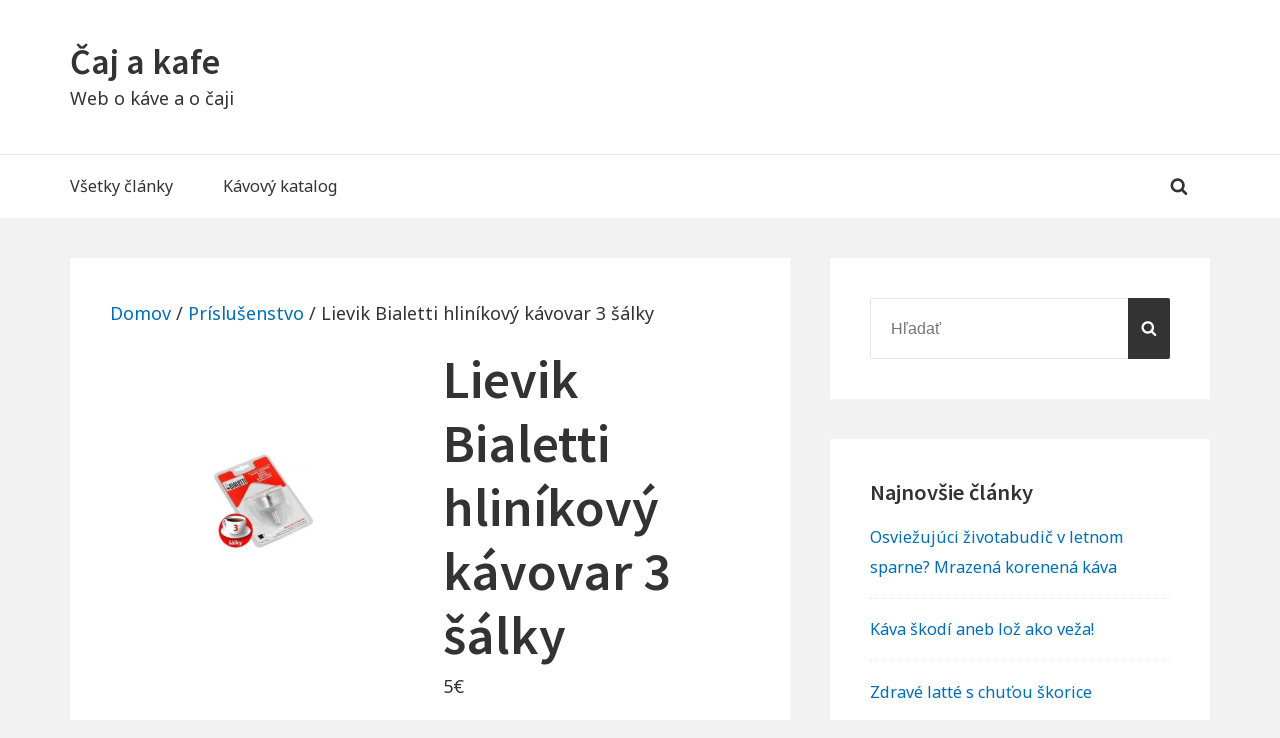

--- FILE ---
content_type: text/html; charset=UTF-8
request_url: https://cajkafe.sk/produkt/lievik-bialetti-hlinikovy-kavovar-3-salky/
body_size: 13643
content:
<!DOCTYPE html>


<html class="no-js no-svg" lang="sk-SK">

<head itemscope="itemscope" itemtype="http://schema.org/WebSite">

	<script>(function(html){html.className = html.className.replace(/\bno-js\b/,'js')})(document.documentElement);</script>

<meta charset="UTF-8">
<meta name="viewport" content="width=device-width, initial-scale=1">
<link rel="profile" href="http://gmpg.org/xfn/11">
<title>Lievik Bialetti hliníkový kávovar 3 šálky &#8211; Čaj a kafe</title>
<meta name='robots' content='max-image-preview:large' />
	<style>img:is([sizes="auto" i], [sizes^="auto," i]) { contain-intrinsic-size: 3000px 1500px }</style>
	<link rel='dns-prefetch' href='//fonts.googleapis.com' />
<link href='https://fonts.gstatic.com' crossorigin rel='preconnect' />
<link rel="alternate" type="application/rss+xml" title="RSS kanál: Čaj a kafe &raquo;" href="https://cajkafe.sk/feed/" />
<link rel="alternate" type="application/rss+xml" title="RSS kanál komentárov webu Čaj a kafe &raquo;" href="https://cajkafe.sk/comments/feed/" />
<script type="text/javascript">
/* <![CDATA[ */
window._wpemojiSettings = {"baseUrl":"https:\/\/s.w.org\/images\/core\/emoji\/16.0.1\/72x72\/","ext":".png","svgUrl":"https:\/\/s.w.org\/images\/core\/emoji\/16.0.1\/svg\/","svgExt":".svg","source":{"concatemoji":"https:\/\/cajkafe.sk\/wp-includes\/js\/wp-emoji-release.min.js?ver=6.8.3"}};
/*! This file is auto-generated */
!function(s,n){var o,i,e;function c(e){try{var t={supportTests:e,timestamp:(new Date).valueOf()};sessionStorage.setItem(o,JSON.stringify(t))}catch(e){}}function p(e,t,n){e.clearRect(0,0,e.canvas.width,e.canvas.height),e.fillText(t,0,0);var t=new Uint32Array(e.getImageData(0,0,e.canvas.width,e.canvas.height).data),a=(e.clearRect(0,0,e.canvas.width,e.canvas.height),e.fillText(n,0,0),new Uint32Array(e.getImageData(0,0,e.canvas.width,e.canvas.height).data));return t.every(function(e,t){return e===a[t]})}function u(e,t){e.clearRect(0,0,e.canvas.width,e.canvas.height),e.fillText(t,0,0);for(var n=e.getImageData(16,16,1,1),a=0;a<n.data.length;a++)if(0!==n.data[a])return!1;return!0}function f(e,t,n,a){switch(t){case"flag":return n(e,"\ud83c\udff3\ufe0f\u200d\u26a7\ufe0f","\ud83c\udff3\ufe0f\u200b\u26a7\ufe0f")?!1:!n(e,"\ud83c\udde8\ud83c\uddf6","\ud83c\udde8\u200b\ud83c\uddf6")&&!n(e,"\ud83c\udff4\udb40\udc67\udb40\udc62\udb40\udc65\udb40\udc6e\udb40\udc67\udb40\udc7f","\ud83c\udff4\u200b\udb40\udc67\u200b\udb40\udc62\u200b\udb40\udc65\u200b\udb40\udc6e\u200b\udb40\udc67\u200b\udb40\udc7f");case"emoji":return!a(e,"\ud83e\udedf")}return!1}function g(e,t,n,a){var r="undefined"!=typeof WorkerGlobalScope&&self instanceof WorkerGlobalScope?new OffscreenCanvas(300,150):s.createElement("canvas"),o=r.getContext("2d",{willReadFrequently:!0}),i=(o.textBaseline="top",o.font="600 32px Arial",{});return e.forEach(function(e){i[e]=t(o,e,n,a)}),i}function t(e){var t=s.createElement("script");t.src=e,t.defer=!0,s.head.appendChild(t)}"undefined"!=typeof Promise&&(o="wpEmojiSettingsSupports",i=["flag","emoji"],n.supports={everything:!0,everythingExceptFlag:!0},e=new Promise(function(e){s.addEventListener("DOMContentLoaded",e,{once:!0})}),new Promise(function(t){var n=function(){try{var e=JSON.parse(sessionStorage.getItem(o));if("object"==typeof e&&"number"==typeof e.timestamp&&(new Date).valueOf()<e.timestamp+604800&&"object"==typeof e.supportTests)return e.supportTests}catch(e){}return null}();if(!n){if("undefined"!=typeof Worker&&"undefined"!=typeof OffscreenCanvas&&"undefined"!=typeof URL&&URL.createObjectURL&&"undefined"!=typeof Blob)try{var e="postMessage("+g.toString()+"("+[JSON.stringify(i),f.toString(),p.toString(),u.toString()].join(",")+"));",a=new Blob([e],{type:"text/javascript"}),r=new Worker(URL.createObjectURL(a),{name:"wpTestEmojiSupports"});return void(r.onmessage=function(e){c(n=e.data),r.terminate(),t(n)})}catch(e){}c(n=g(i,f,p,u))}t(n)}).then(function(e){for(var t in e)n.supports[t]=e[t],n.supports.everything=n.supports.everything&&n.supports[t],"flag"!==t&&(n.supports.everythingExceptFlag=n.supports.everythingExceptFlag&&n.supports[t]);n.supports.everythingExceptFlag=n.supports.everythingExceptFlag&&!n.supports.flag,n.DOMReady=!1,n.readyCallback=function(){n.DOMReady=!0}}).then(function(){return e}).then(function(){var e;n.supports.everything||(n.readyCallback(),(e=n.source||{}).concatemoji?t(e.concatemoji):e.wpemoji&&e.twemoji&&(t(e.twemoji),t(e.wpemoji)))}))}((window,document),window._wpemojiSettings);
/* ]]> */
</script>
<style id='wp-emoji-styles-inline-css' type='text/css'>

	img.wp-smiley, img.emoji {
		display: inline !important;
		border: none !important;
		box-shadow: none !important;
		height: 1em !important;
		width: 1em !important;
		margin: 0 0.07em !important;
		vertical-align: -0.1em !important;
		background: none !important;
		padding: 0 !important;
	}
</style>
<link rel='stylesheet' id='wp-block-library-css' href='https://cajkafe.sk/wp-includes/css/dist/block-library/style.min.css?ver=6.8.3' type='text/css' media='all' />
<style id='classic-theme-styles-inline-css' type='text/css'>
/*! This file is auto-generated */
.wp-block-button__link{color:#fff;background-color:#32373c;border-radius:9999px;box-shadow:none;text-decoration:none;padding:calc(.667em + 2px) calc(1.333em + 2px);font-size:1.125em}.wp-block-file__button{background:#32373c;color:#fff;text-decoration:none}
</style>
<style id='global-styles-inline-css' type='text/css'>
:root{--wp--preset--aspect-ratio--square: 1;--wp--preset--aspect-ratio--4-3: 4/3;--wp--preset--aspect-ratio--3-4: 3/4;--wp--preset--aspect-ratio--3-2: 3/2;--wp--preset--aspect-ratio--2-3: 2/3;--wp--preset--aspect-ratio--16-9: 16/9;--wp--preset--aspect-ratio--9-16: 9/16;--wp--preset--color--black: #000000;--wp--preset--color--cyan-bluish-gray: #abb8c3;--wp--preset--color--white: #ffffff;--wp--preset--color--pale-pink: #f78da7;--wp--preset--color--vivid-red: #cf2e2e;--wp--preset--color--luminous-vivid-orange: #ff6900;--wp--preset--color--luminous-vivid-amber: #fcb900;--wp--preset--color--light-green-cyan: #7bdcb5;--wp--preset--color--vivid-green-cyan: #00d084;--wp--preset--color--pale-cyan-blue: #8ed1fc;--wp--preset--color--vivid-cyan-blue: #0693e3;--wp--preset--color--vivid-purple: #9b51e0;--wp--preset--gradient--vivid-cyan-blue-to-vivid-purple: linear-gradient(135deg,rgba(6,147,227,1) 0%,rgb(155,81,224) 100%);--wp--preset--gradient--light-green-cyan-to-vivid-green-cyan: linear-gradient(135deg,rgb(122,220,180) 0%,rgb(0,208,130) 100%);--wp--preset--gradient--luminous-vivid-amber-to-luminous-vivid-orange: linear-gradient(135deg,rgba(252,185,0,1) 0%,rgba(255,105,0,1) 100%);--wp--preset--gradient--luminous-vivid-orange-to-vivid-red: linear-gradient(135deg,rgba(255,105,0,1) 0%,rgb(207,46,46) 100%);--wp--preset--gradient--very-light-gray-to-cyan-bluish-gray: linear-gradient(135deg,rgb(238,238,238) 0%,rgb(169,184,195) 100%);--wp--preset--gradient--cool-to-warm-spectrum: linear-gradient(135deg,rgb(74,234,220) 0%,rgb(151,120,209) 20%,rgb(207,42,186) 40%,rgb(238,44,130) 60%,rgb(251,105,98) 80%,rgb(254,248,76) 100%);--wp--preset--gradient--blush-light-purple: linear-gradient(135deg,rgb(255,206,236) 0%,rgb(152,150,240) 100%);--wp--preset--gradient--blush-bordeaux: linear-gradient(135deg,rgb(254,205,165) 0%,rgb(254,45,45) 50%,rgb(107,0,62) 100%);--wp--preset--gradient--luminous-dusk: linear-gradient(135deg,rgb(255,203,112) 0%,rgb(199,81,192) 50%,rgb(65,88,208) 100%);--wp--preset--gradient--pale-ocean: linear-gradient(135deg,rgb(255,245,203) 0%,rgb(182,227,212) 50%,rgb(51,167,181) 100%);--wp--preset--gradient--electric-grass: linear-gradient(135deg,rgb(202,248,128) 0%,rgb(113,206,126) 100%);--wp--preset--gradient--midnight: linear-gradient(135deg,rgb(2,3,129) 0%,rgb(40,116,252) 100%);--wp--preset--font-size--small: 13px;--wp--preset--font-size--medium: 20px;--wp--preset--font-size--large: 36px;--wp--preset--font-size--x-large: 42px;--wp--preset--spacing--20: 0.44rem;--wp--preset--spacing--30: 0.67rem;--wp--preset--spacing--40: 1rem;--wp--preset--spacing--50: 1.5rem;--wp--preset--spacing--60: 2.25rem;--wp--preset--spacing--70: 3.38rem;--wp--preset--spacing--80: 5.06rem;--wp--preset--shadow--natural: 6px 6px 9px rgba(0, 0, 0, 0.2);--wp--preset--shadow--deep: 12px 12px 50px rgba(0, 0, 0, 0.4);--wp--preset--shadow--sharp: 6px 6px 0px rgba(0, 0, 0, 0.2);--wp--preset--shadow--outlined: 6px 6px 0px -3px rgba(255, 255, 255, 1), 6px 6px rgba(0, 0, 0, 1);--wp--preset--shadow--crisp: 6px 6px 0px rgba(0, 0, 0, 1);}:where(.is-layout-flex){gap: 0.5em;}:where(.is-layout-grid){gap: 0.5em;}body .is-layout-flex{display: flex;}.is-layout-flex{flex-wrap: wrap;align-items: center;}.is-layout-flex > :is(*, div){margin: 0;}body .is-layout-grid{display: grid;}.is-layout-grid > :is(*, div){margin: 0;}:where(.wp-block-columns.is-layout-flex){gap: 2em;}:where(.wp-block-columns.is-layout-grid){gap: 2em;}:where(.wp-block-post-template.is-layout-flex){gap: 1.25em;}:where(.wp-block-post-template.is-layout-grid){gap: 1.25em;}.has-black-color{color: var(--wp--preset--color--black) !important;}.has-cyan-bluish-gray-color{color: var(--wp--preset--color--cyan-bluish-gray) !important;}.has-white-color{color: var(--wp--preset--color--white) !important;}.has-pale-pink-color{color: var(--wp--preset--color--pale-pink) !important;}.has-vivid-red-color{color: var(--wp--preset--color--vivid-red) !important;}.has-luminous-vivid-orange-color{color: var(--wp--preset--color--luminous-vivid-orange) !important;}.has-luminous-vivid-amber-color{color: var(--wp--preset--color--luminous-vivid-amber) !important;}.has-light-green-cyan-color{color: var(--wp--preset--color--light-green-cyan) !important;}.has-vivid-green-cyan-color{color: var(--wp--preset--color--vivid-green-cyan) !important;}.has-pale-cyan-blue-color{color: var(--wp--preset--color--pale-cyan-blue) !important;}.has-vivid-cyan-blue-color{color: var(--wp--preset--color--vivid-cyan-blue) !important;}.has-vivid-purple-color{color: var(--wp--preset--color--vivid-purple) !important;}.has-black-background-color{background-color: var(--wp--preset--color--black) !important;}.has-cyan-bluish-gray-background-color{background-color: var(--wp--preset--color--cyan-bluish-gray) !important;}.has-white-background-color{background-color: var(--wp--preset--color--white) !important;}.has-pale-pink-background-color{background-color: var(--wp--preset--color--pale-pink) !important;}.has-vivid-red-background-color{background-color: var(--wp--preset--color--vivid-red) !important;}.has-luminous-vivid-orange-background-color{background-color: var(--wp--preset--color--luminous-vivid-orange) !important;}.has-luminous-vivid-amber-background-color{background-color: var(--wp--preset--color--luminous-vivid-amber) !important;}.has-light-green-cyan-background-color{background-color: var(--wp--preset--color--light-green-cyan) !important;}.has-vivid-green-cyan-background-color{background-color: var(--wp--preset--color--vivid-green-cyan) !important;}.has-pale-cyan-blue-background-color{background-color: var(--wp--preset--color--pale-cyan-blue) !important;}.has-vivid-cyan-blue-background-color{background-color: var(--wp--preset--color--vivid-cyan-blue) !important;}.has-vivid-purple-background-color{background-color: var(--wp--preset--color--vivid-purple) !important;}.has-black-border-color{border-color: var(--wp--preset--color--black) !important;}.has-cyan-bluish-gray-border-color{border-color: var(--wp--preset--color--cyan-bluish-gray) !important;}.has-white-border-color{border-color: var(--wp--preset--color--white) !important;}.has-pale-pink-border-color{border-color: var(--wp--preset--color--pale-pink) !important;}.has-vivid-red-border-color{border-color: var(--wp--preset--color--vivid-red) !important;}.has-luminous-vivid-orange-border-color{border-color: var(--wp--preset--color--luminous-vivid-orange) !important;}.has-luminous-vivid-amber-border-color{border-color: var(--wp--preset--color--luminous-vivid-amber) !important;}.has-light-green-cyan-border-color{border-color: var(--wp--preset--color--light-green-cyan) !important;}.has-vivid-green-cyan-border-color{border-color: var(--wp--preset--color--vivid-green-cyan) !important;}.has-pale-cyan-blue-border-color{border-color: var(--wp--preset--color--pale-cyan-blue) !important;}.has-vivid-cyan-blue-border-color{border-color: var(--wp--preset--color--vivid-cyan-blue) !important;}.has-vivid-purple-border-color{border-color: var(--wp--preset--color--vivid-purple) !important;}.has-vivid-cyan-blue-to-vivid-purple-gradient-background{background: var(--wp--preset--gradient--vivid-cyan-blue-to-vivid-purple) !important;}.has-light-green-cyan-to-vivid-green-cyan-gradient-background{background: var(--wp--preset--gradient--light-green-cyan-to-vivid-green-cyan) !important;}.has-luminous-vivid-amber-to-luminous-vivid-orange-gradient-background{background: var(--wp--preset--gradient--luminous-vivid-amber-to-luminous-vivid-orange) !important;}.has-luminous-vivid-orange-to-vivid-red-gradient-background{background: var(--wp--preset--gradient--luminous-vivid-orange-to-vivid-red) !important;}.has-very-light-gray-to-cyan-bluish-gray-gradient-background{background: var(--wp--preset--gradient--very-light-gray-to-cyan-bluish-gray) !important;}.has-cool-to-warm-spectrum-gradient-background{background: var(--wp--preset--gradient--cool-to-warm-spectrum) !important;}.has-blush-light-purple-gradient-background{background: var(--wp--preset--gradient--blush-light-purple) !important;}.has-blush-bordeaux-gradient-background{background: var(--wp--preset--gradient--blush-bordeaux) !important;}.has-luminous-dusk-gradient-background{background: var(--wp--preset--gradient--luminous-dusk) !important;}.has-pale-ocean-gradient-background{background: var(--wp--preset--gradient--pale-ocean) !important;}.has-electric-grass-gradient-background{background: var(--wp--preset--gradient--electric-grass) !important;}.has-midnight-gradient-background{background: var(--wp--preset--gradient--midnight) !important;}.has-small-font-size{font-size: var(--wp--preset--font-size--small) !important;}.has-medium-font-size{font-size: var(--wp--preset--font-size--medium) !important;}.has-large-font-size{font-size: var(--wp--preset--font-size--large) !important;}.has-x-large-font-size{font-size: var(--wp--preset--font-size--x-large) !important;}
:where(.wp-block-post-template.is-layout-flex){gap: 1.25em;}:where(.wp-block-post-template.is-layout-grid){gap: 1.25em;}
:where(.wp-block-columns.is-layout-flex){gap: 2em;}:where(.wp-block-columns.is-layout-grid){gap: 2em;}
:root :where(.wp-block-pullquote){font-size: 1.5em;line-height: 1.6;}
</style>
<link rel='stylesheet' id='woocommerce-layout-css' href='https://cajkafe.sk/wp-content/plugins/woocommerce/assets/css/woocommerce-layout.css?ver=10.3.7' type='text/css' media='all' />
<link rel='stylesheet' id='woocommerce-smallscreen-css' href='https://cajkafe.sk/wp-content/plugins/woocommerce/assets/css/woocommerce-smallscreen.css?ver=10.3.7' type='text/css' media='only screen and (max-width: 768px)' />
<link rel='stylesheet' id='woocommerce-general-css' href='https://cajkafe.sk/wp-content/plugins/woocommerce/assets/css/woocommerce.css?ver=10.3.7' type='text/css' media='all' />
<style id='woocommerce-inline-inline-css' type='text/css'>
.woocommerce form .form-row .required { visibility: visible; }
</style>
<link rel='stylesheet' id='brands-styles-css' href='https://cajkafe.sk/wp-content/plugins/woocommerce/assets/css/brands.css?ver=10.3.7' type='text/css' media='all' />
<link rel='stylesheet' id='manta-style-css' href='https://cajkafe.sk/wp-content/themes/manta/style.css?ver=6.8.3' type='text/css' media='all' />
<style id='manta-style-inline-css' type='text/css'>
.icon{ position:relative;top:-0.0625em;display:inline-block;width:1em;height:1em;vertical-align:middle;stroke-width:0;stroke:currentColor;fill:currentColor} .menu-toggle .icon{ top:-0.0825em;margin-right:5px} .menu-toggle .icon-close{ display:none} .toggled-on .menu-toggle .icon-close{ display:inline-block} .toggled-on .menu-toggle .icon-bars{ display:none} .sub-menu-toggle .icon{ width:24px;height:24px;-webkit-transition:transform 0.25s ease-in-out;-ms-transition:transform 0.25s ease-in-out;transition:transform 0.25s ease-in-out;-webkit-transform:rotate( 0 );-ms-transform:rotate( 0 );transform:rotate( 0 )} .nav-menu .menu-item-has-children > a .icon,.nav-menu .page_item_has_children > a .icon{ display:none} .sub-menu-toggle.toggled-on .icon{ -webkit-transform:rotate( 180deg );-ms-transform:rotate( 180deg );transform:rotate( 180deg )} .post:not(.sticky) .icon-thumb-tack{ display:none} .sticky .icon-thumb-tack{ position:absolute;top:1em;right:1em;display:block;width:20px;height:20px} @media only screen and (min-width:1024px){ .nav-menu .menu-item-has-children > a .icon,.nav-menu .page_item_has_children > a .icon{ display:inline} .nav-menu .sub-menu .icon{ position:absolute;top:50%;right:1em;left:auto;margin-top:-9px;-webkit-transform:rotate(-90deg);transform:rotate(-90deg)} .left #header-nav .sub-menu .icon,.right #primary-menu .sub-menu .icon{ -webkit-transform:rotate(90deg);transform:rotate(90deg)} } .svg-fallback{ display:none} .no-svg .svg-fallback{ display:inline-block} .no-svg .sub-menu-toggle{ right:0;width:2em;padding:0.5em 0 0;text-align:center} .no-svg .sub-menu-toggle .svg-fallback.icon-angle-down{ font-size:20px;font-weight:400;line-height:1;-webkit-transform:rotate(180deg);/* Chrome,Safari,Opera */ transform:rotate(180deg)} .no-svg .sub-menu-toggle.toggled-on .svg-fallback.icon-angle-down{ -webkit-transform:rotate(0);/* Chrome,Safari,Opera */ transform:rotate(0)} .no-svg .sub-menu-toggle .svg-fallback.icon-angle-down:before{ content:'\005E'}
</style>
<link rel='stylesheet' id='manta-fonts-css' href='https://fonts.googleapis.com/css?family=Noto+Sans%3A400%2C600%2C400italic%2C600italic%7CSource+Sans+Pro%3A400%2C600%2C400italic%2C600italic&#038;subset=latin%2Clatin-ext' type='text/css' media='all' />
<script type="text/javascript" src="https://cajkafe.sk/wp-includes/js/jquery/jquery.min.js?ver=3.7.1" id="jquery-core-js"></script>
<script type="text/javascript" src="https://cajkafe.sk/wp-includes/js/jquery/jquery-migrate.min.js?ver=3.4.1" id="jquery-migrate-js"></script>
<script type="text/javascript" src="https://cajkafe.sk/wp-content/plugins/woocommerce/assets/js/jquery-blockui/jquery.blockUI.min.js?ver=2.7.0-wc.10.3.7" id="wc-jquery-blockui-js" defer="defer" data-wp-strategy="defer"></script>
<script type="text/javascript" id="wc-add-to-cart-js-extra">
/* <![CDATA[ */
var wc_add_to_cart_params = {"ajax_url":"\/wp-admin\/admin-ajax.php","wc_ajax_url":"\/?wc-ajax=%%endpoint%%","i18n_view_cart":"Zobrazi\u0165 ko\u0161\u00edk","cart_url":"https:\/\/cajkafe.sk","is_cart":"","cart_redirect_after_add":"no"};
/* ]]> */
</script>
<script type="text/javascript" src="https://cajkafe.sk/wp-content/plugins/woocommerce/assets/js/frontend/add-to-cart.min.js?ver=10.3.7" id="wc-add-to-cart-js" defer="defer" data-wp-strategy="defer"></script>
<script type="text/javascript" id="wc-single-product-js-extra">
/* <![CDATA[ */
var wc_single_product_params = {"i18n_required_rating_text":"Pros\u00edm ohodno\u0165te","i18n_rating_options":["1 z 5 hviezdi\u010diek","2 z 5 hviezdi\u010diek","3 z 5 hviezdi\u010diek","4 z 5 hviezdi\u010diek","5 z 5 hviezdi\u010diek"],"i18n_product_gallery_trigger_text":"Zobrazi\u0165 gal\u00e9riu obr\u00e1zkov na celej obrazovke","review_rating_required":"yes","flexslider":{"rtl":false,"animation":"slide","smoothHeight":true,"directionNav":false,"controlNav":"thumbnails","slideshow":false,"animationSpeed":500,"animationLoop":false,"allowOneSlide":false},"zoom_enabled":"","zoom_options":[],"photoswipe_enabled":"","photoswipe_options":{"shareEl":false,"closeOnScroll":false,"history":false,"hideAnimationDuration":0,"showAnimationDuration":0},"flexslider_enabled":""};
/* ]]> */
</script>
<script type="text/javascript" src="https://cajkafe.sk/wp-content/plugins/woocommerce/assets/js/frontend/single-product.min.js?ver=10.3.7" id="wc-single-product-js" defer="defer" data-wp-strategy="defer"></script>
<script type="text/javascript" src="https://cajkafe.sk/wp-content/plugins/woocommerce/assets/js/js-cookie/js.cookie.min.js?ver=2.1.4-wc.10.3.7" id="wc-js-cookie-js" defer="defer" data-wp-strategy="defer"></script>
<script type="text/javascript" id="woocommerce-js-extra">
/* <![CDATA[ */
var woocommerce_params = {"ajax_url":"\/wp-admin\/admin-ajax.php","wc_ajax_url":"\/?wc-ajax=%%endpoint%%","i18n_password_show":"Zobrazi\u0165 heslo","i18n_password_hide":"Skry\u0165 heslo"};
/* ]]> */
</script>
<script type="text/javascript" src="https://cajkafe.sk/wp-content/plugins/woocommerce/assets/js/frontend/woocommerce.min.js?ver=10.3.7" id="woocommerce-js" defer="defer" data-wp-strategy="defer"></script>
<link rel="https://api.w.org/" href="https://cajkafe.sk/wp-json/" /><link rel="alternate" title="JSON" type="application/json" href="https://cajkafe.sk/wp-json/wp/v2/product/1180" /><link rel="EditURI" type="application/rsd+xml" title="RSD" href="https://cajkafe.sk/xmlrpc.php?rsd" />
<meta name="generator" content="WordPress 6.8.3" />
<meta name="generator" content="WooCommerce 10.3.7" />
<link rel="canonical" href="https://cajkafe.sk/produkt/lievik-bialetti-hlinikovy-kavovar-3-salky/" />
<link rel='shortlink' href='https://cajkafe.sk/?p=1180' />
<link rel="alternate" title="oEmbed (JSON)" type="application/json+oembed" href="https://cajkafe.sk/wp-json/oembed/1.0/embed?url=https%3A%2F%2Fcajkafe.sk%2Fprodukt%2Flievik-bialetti-hlinikovy-kavovar-3-salky%2F" />
<link rel="alternate" title="oEmbed (XML)" type="text/xml+oembed" href="https://cajkafe.sk/wp-json/oembed/1.0/embed?url=https%3A%2F%2Fcajkafe.sk%2Fprodukt%2Flievik-bialetti-hlinikovy-kavovar-3-salky%2F&#038;format=xml" />
	<noscript><style>.woocommerce-product-gallery{ opacity: 1 !important; }</style></noscript>
	
</head>

<body itemscope="itemscope" itemtype="http://schema.org/WebPage" class="wp-singular product-template-default single single-product postid-1180 wp-theme-manta theme-manta woocommerce woocommerce-page woocommerce-no-js full-width fixed-elem">

	
	<div id="page" class="site">

		
		<header id="masthead" role="banner" class="site-header" itemscope="itemscope" itemtype="http://schema.org/WPHeader">

			
<a class="skip-link screen-reader-text" href="#content">
	Skip to content</a><!-- .skip-link -->
<div class="header-items aligned left"><div class="site-branding">
<div class="title-area">

			<p class="site-title" itemprop="headline">
			<a href= "https://cajkafe.sk/" rel="home">Čaj a kafe</a>
		</p>
	
			<p class="site-description" itemprop="description">
			Web o káve a o čaji		</p>
	
</div><!-- .title-area -->
</div></div><nav id="main-navigation" class="main-navigation aligned left" itemscope="itemscope" itemtype="http://schema.org/SiteNavigationElement" aria-label="Main Navigation"><h2 class="screen-reader-text">Main Navigation</h2><button aria-controls="primary-menu" aria-expanded="false"  class="menu-toggle"><svg class="icon icon-bars" aria-hidden="true" role="img" focusable="false"> <use href="#icon-bars" xlink:href="#icon-bars"></use> </svg><svg class="icon icon-close" aria-hidden="true" role="img" focusable="false"> <use href="#icon-close" xlink:href="#icon-close"></use> </svg>Menu</button><div class="wrap">
<form role="search" method="get" class="search-form" itemprop="potentialAction" itemscope="itemscope" itemtype="http://schema.org/SearchAction" action="https://cajkafe.sk/">
	<label class="label-search">
		<span class="screen-reader-text">Hľadať:</span>
		<input type="search" class="search-field" itemprop="query-input" placeholder="Hľadať" value="" name="s" title="Hľadať:" />
	</label>
	<button type="submit" class="search-submit"><svg class="icon icon-search" aria-hidden="true" role="img" focusable="false"> <use href="#icon-search" xlink:href="#icon-search"></use> </svg><span class="screen-reader-text">Hľadať</span></button>
</form>
<ul id="primary-menu" class="nav-menu nav-menu--primary"><li id="menu-item-554" class="menu-item menu-item-type-taxonomy menu-item-object-category menu-item-554"><a href="https://cajkafe.sk/category/vsetky-clanky/" itemprop="url"><span itemprop="name">Všetky články</span></a></li>
<li id="menu-item-199" class="menu-item menu-item-type-post_type menu-item-object-page current_page_parent menu-item-199"><a href="https://cajkafe.sk/kavovy-katalog/" itemprop="url"><span itemprop="name">Kávový katalog</span></a></li>
</ul><span class="search-item"><button aria-expanded="false" class="search-toggle"><svg class="icon icon-search" aria-hidden="true" role="img" focusable="false"> <use href="#icon-search" xlink:href="#icon-search"></use> </svg><svg class="icon icon-close" aria-hidden="true" role="img" focusable="false"> <use href="#icon-close" xlink:href="#icon-close"></use> </svg></button></span></div></nav>
		</header><!-- #masthead -->

		
		<div id="content" class="site-content">

			
			<div class="content-sidebar-wrap content-sidebar one-sidebar">
			<div id="primary" class="content-area" itemprop="mainContentOfPage">
								<main id="main" role="main" class="woo-content site-main" itemscope="itemscope" itemtype="http://schema.org/Blog">
		<nav class="woocommerce-breadcrumb" aria-label="Breadcrumb"><a href="https://cajkafe.sk">Domov</a>&nbsp;&#47;&nbsp;<a href="https://cajkafe.sk/kategoria-produktu/prislusenstvo/">Príslušenstvo</a>&nbsp;&#47;&nbsp;Lievik Bialetti hliníkový kávovar 3 šálky</nav>
					
			<div class="woocommerce-notices-wrapper"></div><div id="product-1180" class="thumb-above-title product type-product post-1180 status-publish first instock product_cat-prislusenstvo has-post-thumbnail shipping-taxable product-type-external">

	<div class="woocommerce-product-gallery woocommerce-product-gallery--with-images woocommerce-product-gallery--columns-4 images" data-columns="4" style="opacity: 0; transition: opacity .25s ease-in-out;">
	<div class="woocommerce-product-gallery__wrapper">
		<div data-thumb="https://cajkafe.sk/wp-content/uploads/2020/05/lievik-bialetti-hlinikovy-kavovar-3-salky-100x100.jpg" data-thumb-alt="Lievik Bialetti hliníkový kávovar 3 šálky" data-thumb-srcset="https://cajkafe.sk/wp-content/uploads/2020/05/lievik-bialetti-hlinikovy-kavovar-3-salky-100x100.jpg 100w, https://cajkafe.sk/wp-content/uploads/2020/05/lievik-bialetti-hlinikovy-kavovar-3-salky-300x300.jpg 300w, https://cajkafe.sk/wp-content/uploads/2020/05/lievik-bialetti-hlinikovy-kavovar-3-salky-150x150.jpg 150w, https://cajkafe.sk/wp-content/uploads/2020/05/lievik-bialetti-hlinikovy-kavovar-3-salky-768x768.jpg 768w, https://cajkafe.sk/wp-content/uploads/2020/05/lievik-bialetti-hlinikovy-kavovar-3-salky-600x600.jpg 600w, https://cajkafe.sk/wp-content/uploads/2020/05/lievik-bialetti-hlinikovy-kavovar-3-salky.jpg 800w"  data-thumb-sizes="(max-width: 100px) 100vw, 100px" class="woocommerce-product-gallery__image"><a href="https://cajkafe.sk/wp-content/uploads/2020/05/lievik-bialetti-hlinikovy-kavovar-3-salky.jpg"><img width="600" height="600" src="https://cajkafe.sk/wp-content/uploads/2020/05/lievik-bialetti-hlinikovy-kavovar-3-salky-600x600.jpg" class="wp-post-image" alt="Lievik Bialetti hliníkový kávovar 3 šálky" data-caption="" data-src="https://cajkafe.sk/wp-content/uploads/2020/05/lievik-bialetti-hlinikovy-kavovar-3-salky.jpg" data-large_image="https://cajkafe.sk/wp-content/uploads/2020/05/lievik-bialetti-hlinikovy-kavovar-3-salky.jpg" data-large_image_width="800" data-large_image_height="800" decoding="async" fetchpriority="high" srcset="https://cajkafe.sk/wp-content/uploads/2020/05/lievik-bialetti-hlinikovy-kavovar-3-salky-600x600.jpg 600w, https://cajkafe.sk/wp-content/uploads/2020/05/lievik-bialetti-hlinikovy-kavovar-3-salky-300x300.jpg 300w, https://cajkafe.sk/wp-content/uploads/2020/05/lievik-bialetti-hlinikovy-kavovar-3-salky-150x150.jpg 150w, https://cajkafe.sk/wp-content/uploads/2020/05/lievik-bialetti-hlinikovy-kavovar-3-salky-768x768.jpg 768w, https://cajkafe.sk/wp-content/uploads/2020/05/lievik-bialetti-hlinikovy-kavovar-3-salky-100x100.jpg 100w, https://cajkafe.sk/wp-content/uploads/2020/05/lievik-bialetti-hlinikovy-kavovar-3-salky.jpg 800w" sizes="(max-width: 600px) 100vw, 600px" /></a></div>	</div>
</div>

	<div class="summary entry-summary">
		<h1 class="product_title entry-title">Lievik Bialetti hliníkový kávovar 3 šálky</h1><p class="price"><span class="woocommerce-Price-amount amount"><bdi>5<span class="woocommerce-Price-currencySymbol">&euro;</span></bdi></span></p>

<form class="cart" action="https://www.dpbolvw.net/click-8514393-14004493?url=https://www.gourmetkava.cz/sk/prislusenstvo-ku-kave/lievik-bialetti-hlinikovy-kavovar-3-salky-756p" method="get">
	
	<button type="submit" class="single_add_to_cart_button button alt">Do obchodu</button>

	<input type="hidden" name="url" value="https://www.gourmetkava.cz/sk/prislusenstvo-ku-kave/lievik-bialetti-hlinikovy-kavovar-3-salky-756p" />
	</form>

<div class="product_meta">

	
	
	<span class="posted_in">Kategória: <a href="https://cajkafe.sk/kategoria-produktu/prislusenstvo/" rel="tag">Príslušenstvo</a></span>
	
	
</div>
	</div>

	
	<div class="woocommerce-tabs wc-tabs-wrapper">
		<ul class="tabs wc-tabs" role="tablist">
							<li role="presentation" class="description_tab" id="tab-title-description">
					<a href="#tab-description" role="tab" aria-controls="tab-description">
						Popis					</a>
				</li>
					</ul>
					<div class="woocommerce-Tabs-panel woocommerce-Tabs-panel--description panel entry-content wc-tab" id="tab-description" role="tabpanel" aria-labelledby="tab-title-description">
				
	<h2>Popis</h2>

</p>
<div class="product-description col-xs-12 col-md-10">
<p>Podarilo sa Vám zničiť, alebo stratiť <strong>lievik na kávu</strong> z Vašej obľúbenej <a href="https://www.gourmetkava.cz/sk/moka-kanvice-17pk" style="color:#88502E" title="">moka kanvičky</a>? Žiadny strach, nemusíte kupovať novú kanvičku, ponúkame Vám tento <strong>náhradný diel</strong> 🙂</p>
</div>
			</div>
		
			</div>


	<section class="related products">

					<h2>Súvisiace produkty</h2>
				<ul class="products columns-4">

			
					<li class="thumb-above-title product type-product post-884 status-publish first instock product_cat-prislusenstvo has-post-thumbnail shipping-taxable product-type-external">
	<a href="https://cajkafe.sk/produkt/knockbox-motta-odklepavac-105-cm/" class="woocommerce-LoopProduct-link woocommerce-loop-product__link"><img width="300" height="300" src="https://cajkafe.sk/wp-content/uploads/2020/05/knockbox-motta-odklepavac-105-cm-300x300.jpg" class="attachment-woocommerce_thumbnail size-woocommerce_thumbnail" alt="Knockbox Motta (odklepávač) 10,5 cm" decoding="async" loading="lazy" srcset="https://cajkafe.sk/wp-content/uploads/2020/05/knockbox-motta-odklepavac-105-cm-300x300.jpg 300w, https://cajkafe.sk/wp-content/uploads/2020/05/knockbox-motta-odklepavac-105-cm-150x150.jpg 150w, https://cajkafe.sk/wp-content/uploads/2020/05/knockbox-motta-odklepavac-105-cm-768x768.jpg 768w, https://cajkafe.sk/wp-content/uploads/2020/05/knockbox-motta-odklepavac-105-cm-600x600.jpg 600w, https://cajkafe.sk/wp-content/uploads/2020/05/knockbox-motta-odklepavac-105-cm-100x100.jpg 100w, https://cajkafe.sk/wp-content/uploads/2020/05/knockbox-motta-odklepavac-105-cm.jpg 800w" sizes="auto, (max-width: 300px) 100vw, 300px" /><h2 class="woocommerce-loop-product__title">Knockbox Motta (odklepávač) 10,5 cm</h2>
	<span class="price"><span class="woocommerce-Price-amount amount"><bdi>37<span class="woocommerce-Price-currencySymbol">&euro;</span></bdi></span></span>
</a><a href="https://www.dpbolvw.net/click-8514393-14004493?url=https://www.gourmetkava.cz/sk/odklepavace-knockbox/knockbox-motta-odklepavac-105-cm-685p" aria-describedby="woocommerce_loop_add_to_cart_link_describedby_884" data-quantity="1" class="button product_type_external" data-product_id="884" data-product_sku="" aria-label="Do obchodu" rel="nofollow">Do obchodu</a>	<span id="woocommerce_loop_add_to_cart_link_describedby_884" class="screen-reader-text">
			</span>
</li>

			
					<li class="thumb-above-title product type-product post-236 status-publish instock product_cat-prislusenstvo has-post-thumbnail shipping-taxable product-type-external">
	<a href="https://cajkafe.sk/produkt/vaha-na-kavu-500g-01-g/" class="woocommerce-LoopProduct-link woocommerce-loop-product__link"><img width="300" height="300" src="https://cajkafe.sk/wp-content/uploads/2020/05/vaha-na-kavu-500g-01-g-300x300.jpg" class="attachment-woocommerce_thumbnail size-woocommerce_thumbnail" alt="Váha na kávu (500g / 0,1 g)" decoding="async" loading="lazy" srcset="https://cajkafe.sk/wp-content/uploads/2020/05/vaha-na-kavu-500g-01-g-300x300.jpg 300w, https://cajkafe.sk/wp-content/uploads/2020/05/vaha-na-kavu-500g-01-g-150x150.jpg 150w, https://cajkafe.sk/wp-content/uploads/2020/05/vaha-na-kavu-500g-01-g-768x768.jpg 768w, https://cajkafe.sk/wp-content/uploads/2020/05/vaha-na-kavu-500g-01-g-600x600.jpg 600w, https://cajkafe.sk/wp-content/uploads/2020/05/vaha-na-kavu-500g-01-g-100x100.jpg 100w, https://cajkafe.sk/wp-content/uploads/2020/05/vaha-na-kavu-500g-01-g.jpg 800w" sizes="auto, (max-width: 300px) 100vw, 300px" /><h2 class="woocommerce-loop-product__title">Váha na kávu (500g / 0,1 g)</h2>
	<span class="price"><span class="woocommerce-Price-amount amount"><bdi>8<span class="woocommerce-Price-currencySymbol">&euro;</span></bdi></span></span>
</a><a href="https://www.dpbolvw.net/click-8514393-14004493?url=https://www.gourmetkava.cz/sk/digitalne-vahy/vaha-na-kavu-500g-01-g-201p" aria-describedby="woocommerce_loop_add_to_cart_link_describedby_236" data-quantity="1" class="button product_type_external" data-product_id="236" data-product_sku="" aria-label="Do obchodu" rel="nofollow">Do obchodu</a>	<span id="woocommerce_loop_add_to_cart_link_describedby_236" class="screen-reader-text">
			</span>
</li>

			
					<li class="thumb-above-title product type-product post-416 status-publish instock product_cat-prislusenstvo has-post-thumbnail shipping-taxable product-type-external">
	<a href="https://cajkafe.sk/produkt/keepcup-brew-cork-press-227ml/" class="woocommerce-LoopProduct-link woocommerce-loop-product__link"><img width="300" height="300" src="https://cajkafe.sk/wp-content/uploads/2020/05/keepcup-brew-cork-press-227ml-300x300.jpg" class="attachment-woocommerce_thumbnail size-woocommerce_thumbnail" alt="KeepCup Brew Cork Press 227ml" decoding="async" loading="lazy" srcset="https://cajkafe.sk/wp-content/uploads/2020/05/keepcup-brew-cork-press-227ml-300x300.jpg 300w, https://cajkafe.sk/wp-content/uploads/2020/05/keepcup-brew-cork-press-227ml-150x150.jpg 150w, https://cajkafe.sk/wp-content/uploads/2020/05/keepcup-brew-cork-press-227ml-768x768.jpg 768w, https://cajkafe.sk/wp-content/uploads/2020/05/keepcup-brew-cork-press-227ml-600x600.jpg 600w, https://cajkafe.sk/wp-content/uploads/2020/05/keepcup-brew-cork-press-227ml-100x100.jpg 100w, https://cajkafe.sk/wp-content/uploads/2020/05/keepcup-brew-cork-press-227ml.jpg 900w" sizes="auto, (max-width: 300px) 100vw, 300px" /><h2 class="woocommerce-loop-product__title">KeepCup Brew Cork Press 227ml</h2>
	<span class="price"><span class="woocommerce-Price-amount amount"><bdi>19<span class="woocommerce-Price-currencySymbol">&euro;</span></bdi></span></span>
</a><a href="https://www.dpbolvw.net/click-8514393-14004493?url=https://www.gourmetkava.cz/sk/termosky-termohrnceky/keepcup-brew-cork-press-227ml-841p" aria-describedby="woocommerce_loop_add_to_cart_link_describedby_416" data-quantity="1" class="button product_type_external" data-product_id="416" data-product_sku="" aria-label="Do obchodu" rel="nofollow">Do obchodu</a>	<span id="woocommerce_loop_add_to_cart_link_describedby_416" class="screen-reader-text">
			</span>
</li>

			
					<li class="thumb-above-title product type-product post-676 status-publish last instock product_cat-prislusenstvo has-post-thumbnail shipping-taxable product-type-external">
	<a href="https://cajkafe.sk/produkt/bialetti-tuttocrema-330ml/" class="woocommerce-LoopProduct-link woocommerce-loop-product__link"><img width="300" height="300" src="https://cajkafe.sk/wp-content/uploads/2020/05/bialetti-tuttocrema-330ml-300x300.jpg" class="attachment-woocommerce_thumbnail size-woocommerce_thumbnail" alt="Bialetti Tuttocrema 330ml" decoding="async" loading="lazy" srcset="https://cajkafe.sk/wp-content/uploads/2020/05/bialetti-tuttocrema-330ml-300x300.jpg 300w, https://cajkafe.sk/wp-content/uploads/2020/05/bialetti-tuttocrema-330ml-150x150.jpg 150w, https://cajkafe.sk/wp-content/uploads/2020/05/bialetti-tuttocrema-330ml-768x768.jpg 768w, https://cajkafe.sk/wp-content/uploads/2020/05/bialetti-tuttocrema-330ml-600x600.jpg 600w, https://cajkafe.sk/wp-content/uploads/2020/05/bialetti-tuttocrema-330ml-100x100.jpg 100w, https://cajkafe.sk/wp-content/uploads/2020/05/bialetti-tuttocrema-330ml.jpg 800w" sizes="auto, (max-width: 300px) 100vw, 300px" /><h2 class="woocommerce-loop-product__title">Bialetti Tuttocrema 330ml</h2>
	<span class="price"><span class="woocommerce-Price-amount amount"><bdi>25<span class="woocommerce-Price-currencySymbol">&euro;</span></bdi></span></span>
</a><a href="https://www.dpbolvw.net/click-8514393-14004493?url=https://www.gourmetkava.cz/sk/spenovace-mlieka/bialetti-tuttocrema-330ml-490p" aria-describedby="woocommerce_loop_add_to_cart_link_describedby_676" data-quantity="1" class="button product_type_external" data-product_id="676" data-product_sku="" aria-label="Do obchodu" rel="nofollow">Do obchodu</a>	<span id="woocommerce_loop_add_to_cart_link_describedby_676" class="screen-reader-text">
			</span>
</li>

			
		</ul>

	</section>
	</div>


		
					</main><!-- #main -->

				
			</div><!-- #primary -->
			<aside id=secondary class="primary-sidebar" itemscope="itemscope" itemtype="http://schema.org/WPSideBar" area-label=Primary Sidebar><h2 class="screen-reader-text">Primary Sidebar</h2><div class="widget-wrapper"><section id="search-2" class="widget widget_search">
<form role="search" method="get" class="search-form" itemprop="potentialAction" itemscope="itemscope" itemtype="http://schema.org/SearchAction" action="https://cajkafe.sk/">
	<label class="label-search">
		<span class="screen-reader-text">Hľadať:</span>
		<input type="search" class="search-field" itemprop="query-input" placeholder="Hľadať" value="" name="s" title="Hľadať:" />
	</label>
	<button type="submit" class="search-submit"><svg class="icon icon-search" aria-hidden="true" role="img" focusable="false"> <use href="#icon-search" xlink:href="#icon-search"></use> </svg><span class="screen-reader-text">Hľadať</span></button>
</form>
</section>
		<section id="recent-posts-2" class="widget widget_recent_entries">
		<h3 class="widget-title"><span>Najnovšie články</span></h3>
		<ul>
											<li>
					<a href="https://cajkafe.sk/osviezujuci-zivotabudic-v-letnom-sparne-mrazena-korenena-kava/">Osviežujúci životabudič v letnom sparne? Mrazená korenená káva</a>
									</li>
											<li>
					<a href="https://cajkafe.sk/kava-skodi-aneb-loz-ako-veza/">Káva škodí aneb lož ako veža!</a>
									</li>
											<li>
					<a href="https://cajkafe.sk/zdrave-latte-s-chutou-skorice/">Zdravé latté s chuťou škorice</a>
									</li>
											<li>
					<a href="https://cajkafe.sk/tajomstvo-dobrej-kavy/">Tajomstvo dobrej kávy</a>
									</li>
											<li>
					<a href="https://cajkafe.sk/stale-oblubena-zalievana-kava-cize-turek-naucte-sa-ho-pripravit-co-najlepsie/">Stále obľúbená zalievaná káva, čiže turek. Naučte sa ho pripraviť čo najlepšie</a>
									</li>
					</ul>

		</section></div></aside>		</div><!-- .content-sidebar-wrap -->
		
	
		
		</div><!-- #content -->

		<aside id=footer-widgets class="footer-widgets" area-label=Footer Widgets><h2 class="screen-reader-text">Footer Widgets</h2><div class="wrap"><div class="widget-wrapper"><section id="text-2" class="widget widget_text">			<div class="textwidget"><ul>
<li><a title="Kraken Black Spiced" href="https://www.pijurum.cz/kraken-black-spiced-rum-s-pribehem/">Kraken Black Spiced</a></li>
<li><a title="Cibetková káva Gayo Highlands Kopi Luwak" href="https://chutnakava.cz/cibetkova-kava-gayo-highlands-kopi-luwak/">Cibetková káva Gayo Highlands Kopi Luwak</a></li>
<li><a title="Masožravé rostliny" href="https://roraima.cz/">Masožravé rostliny</a></li>
</ul>
</div>
		</section></div></div></aside>
		<footer id="colophon" role="contentinfo" class="site-footer" itemscope="itemscope" itemtype="http://schema.org/WPFooter">
			<div class="wrap">

				
<div class="footer-items">

	<div class="wrap">

				<div class="footer-text">
			<span>Čaj a kafe &copy; 2026</span>			<!--<span class="sep"> | </span>-->


		</div>

	</div>

</div>

			</div>

		</footer><!-- #colophon -->

		
		</div><!-- #page -->

		<script type="speculationrules">
{"prefetch":[{"source":"document","where":{"and":[{"href_matches":"\/*"},{"not":{"href_matches":["\/wp-*.php","\/wp-admin\/*","\/wp-content\/uploads\/*","\/wp-content\/*","\/wp-content\/plugins\/*","\/wp-content\/themes\/manta\/*","\/*\\?(.+)"]}},{"not":{"selector_matches":"a[rel~=\"nofollow\"]"}},{"not":{"selector_matches":".no-prefetch, .no-prefetch a"}}]},"eagerness":"conservative"}]}
</script>
<script type="application/ld+json">{"@context":"https:\/\/schema.org\/","@graph":[{"@context":"https:\/\/schema.org\/","@type":"BreadcrumbList","itemListElement":[{"@type":"ListItem","position":1,"item":{"name":"Domov","@id":"https:\/\/cajkafe.sk"}},{"@type":"ListItem","position":2,"item":{"name":"Pr\u00edslu\u0161enstvo","@id":"https:\/\/cajkafe.sk\/kategoria-produktu\/prislusenstvo\/"}},{"@type":"ListItem","position":3,"item":{"name":"Lievik Bialetti hlin\u00edkov\u00fd k\u00e1vovar 3 \u0161\u00e1lky","@id":"https:\/\/cajkafe.sk\/produkt\/lievik-bialetti-hlinikovy-kavovar-3-salky\/"}}]},{"@context":"https:\/\/schema.org\/","@type":"Product","@id":"https:\/\/cajkafe.sk\/produkt\/lievik-bialetti-hlinikovy-kavovar-3-salky\/#product","name":"Lievik Bialetti hlin\u00edkov\u00fd k\u00e1vovar 3 \u0161\u00e1lky","url":"https:\/\/cajkafe.sk\/produkt\/lievik-bialetti-hlinikovy-kavovar-3-salky\/","description":"Podarilo sa V\u00e1m zni\u010di\u0165, alebo strati\u0165 lievik na k\u00e1vu z Va\u0161ej ob\u013e\u00fabenej moka kanvi\u010dky? \u017diadny strach, nemus\u00edte kupova\u0165 nov\u00fa kanvi\u010dku, pon\u00fakame V\u00e1m tento n\u00e1hradn\u00fd diel :)","image":"https:\/\/cajkafe.sk\/wp-content\/uploads\/2020\/05\/lievik-bialetti-hlinikovy-kavovar-3-salky.jpg","sku":1180,"offers":[{"@type":"Offer","priceSpecification":[{"@type":"UnitPriceSpecification","price":"5","priceCurrency":"EUR","valueAddedTaxIncluded":false,"validThrough":"2027-12-31"}],"priceValidUntil":"2027-12-31","availability":"https:\/\/schema.org\/InStock","url":"https:\/\/cajkafe.sk\/produkt\/lievik-bialetti-hlinikovy-kavovar-3-salky\/","seller":{"@type":"Organization","name":"\u010caj a kafe","url":"https:\/\/cajkafe.sk"}}]}]}</script>	<script type='text/javascript'>
		(function () {
			var c = document.body.className;
			c = c.replace(/woocommerce-no-js/, 'woocommerce-js');
			document.body.className = c;
		})();
	</script>
	<link rel='stylesheet' id='wc-blocks-style-css' href='https://cajkafe.sk/wp-content/plugins/woocommerce/assets/client/blocks/wc-blocks.css?ver=wc-10.3.7' type='text/css' media='all' />
<script type="text/javascript" src="https://cajkafe.sk/wp-content/themes/manta/assets/front/js/skip-link-focus-fix.js?ver=1.0.0" id="manta-skip-link-focus-fix-js"></script>
<script type="text/javascript" id="manta-navigation-js-extra">
/* <![CDATA[ */
var mantaScreenReaderText = {"expand":"Expand child menu","collapse":"Collapse child menu","icon":"<svg class=\"icon icon-angle-down\" aria-hidden=\"true\" role=\"img\" focusable=\"false\"> <use href=\"#icon-angle-down\" xlink:href=\"#icon-angle-down\"><\/use> <span class=\"svg-fallback icon-angle-down\"><\/span><\/svg>","primary":"main-navigation","secondary":"header-menu"};
/* ]]> */
</script>
<script type="text/javascript" src="https://cajkafe.sk/wp-content/themes/manta/assets/front/js/navigation.js?ver=1.0.0" id="manta-navigation-js"></script>
<script type="text/javascript" src="https://cajkafe.sk/wp-content/plugins/woocommerce/assets/js/sourcebuster/sourcebuster.min.js?ver=10.3.7" id="sourcebuster-js-js"></script>
<script type="text/javascript" id="wc-order-attribution-js-extra">
/* <![CDATA[ */
var wc_order_attribution = {"params":{"lifetime":1.0e-5,"session":30,"base64":false,"ajaxurl":"https:\/\/cajkafe.sk\/wp-admin\/admin-ajax.php","prefix":"wc_order_attribution_","allowTracking":true},"fields":{"source_type":"current.typ","referrer":"current_add.rf","utm_campaign":"current.cmp","utm_source":"current.src","utm_medium":"current.mdm","utm_content":"current.cnt","utm_id":"current.id","utm_term":"current.trm","utm_source_platform":"current.plt","utm_creative_format":"current.fmt","utm_marketing_tactic":"current.tct","session_entry":"current_add.ep","session_start_time":"current_add.fd","session_pages":"session.pgs","session_count":"udata.vst","user_agent":"udata.uag"}};
/* ]]> */
</script>
<script type="text/javascript" src="https://cajkafe.sk/wp-content/plugins/woocommerce/assets/js/frontend/order-attribution.min.js?ver=10.3.7" id="wc-order-attribution-js"></script>
<svg style="position: absolute; width: 0; height: 0; overflow: hidden;" version="1.1" xmlns="http://www.w3.org/2000/svg" xmlns:xlink="http://www.w3.org/1999/xlink">
<defs>
<symbol id="icon-search" viewBox="0 0 30 32">
<path class="path1" d="M20.571 14.857q0-3.304-2.348-5.652t-5.652-2.348-5.652 2.348-2.348 5.652 2.348 5.652 5.652 2.348 5.652-2.348 2.348-5.652zM29.714 29.714q0 0.929-0.679 1.607t-1.607 0.679q-0.964 0-1.607-0.679l-6.125-6.107q-3.196 2.214-7.125 2.214-2.554 0-4.884-0.991t-4.018-2.679-2.679-4.018-0.991-4.884 0.991-4.884 2.679-4.018 4.018-2.679 4.884-0.991 4.884 0.991 4.018 2.679 2.679 4.018 0.991 4.884q0 3.929-2.214 7.125l6.125 6.125q0.661 0.661 0.661 1.607z"></path>
</symbol>
<symbol id="icon-envelope-o" viewBox="0 0 32 32">
<path class="path1" d="M29.714 26.857v-13.714q-0.571 0.643-1.232 1.179-4.786 3.679-7.607 6.036-0.911 0.768-1.482 1.196t-1.545 0.866-1.83 0.438h-0.036q-0.857 0-1.83-0.438t-1.545-0.866-1.482-1.196q-2.821-2.357-7.607-6.036-0.661-0.536-1.232-1.179v13.714q0 0.232 0.17 0.402t0.402 0.17h26.286q0.232 0 0.402-0.17t0.17-0.402zM29.714 8.089v-0.438t-0.009-0.232-0.054-0.223-0.098-0.161-0.161-0.134-0.25-0.045h-26.286q-0.232 0-0.402 0.17t-0.17 0.402q0 3 2.625 5.071 3.446 2.714 7.161 5.661 0.107 0.089 0.625 0.527t0.821 0.67 0.795 0.563 0.902 0.491 0.768 0.161h0.036q0.357 0 0.768-0.161t0.902-0.491 0.795-0.563 0.821-0.67 0.625-0.527q3.714-2.946 7.161-5.661 0.964-0.768 1.795-2.063t0.83-2.348zM32 7.429v19.429q0 1.179-0.839 2.018t-2.018 0.839h-26.286q-1.179 0-2.018-0.839t-0.839-2.018v-19.429q0-1.179 0.839-2.018t2.018-0.839h26.286q1.179 0 2.018 0.839t0.839 2.018z"></path>
</symbol>
<symbol id="icon-close" viewBox="0 0 25 32">
<path class="path1" d="M23.179 23.607q0 0.714-0.5 1.214l-2.429 2.429q-0.5 0.5-1.214 0.5t-1.214-0.5l-5.25-5.25-5.25 5.25q-0.5 0.5-1.214 0.5t-1.214-0.5l-2.429-2.429q-0.5-0.5-0.5-1.214t0.5-1.214l5.25-5.25-5.25-5.25q-0.5-0.5-0.5-1.214t0.5-1.214l2.429-2.429q0.5-0.5 1.214-0.5t1.214 0.5l5.25 5.25 5.25-5.25q0.5-0.5 1.214-0.5t1.214 0.5l2.429 2.429q0.5 0.5 0.5 1.214t-0.5 1.214l-5.25 5.25 5.25 5.25q0.5 0.5 0.5 1.214z"></path>
</symbol>
<symbol id="icon-angle-down" viewBox="0 0 21 32">
<path class="path1" d="M19.196 13.143q0 0.232-0.179 0.411l-8.321 8.321q-0.179 0.179-0.411 0.179t-0.411-0.179l-8.321-8.321q-0.179-0.179-0.179-0.411t0.179-0.411l0.893-0.893q0.179-0.179 0.411-0.179t0.411 0.179l7.018 7.018 7.018-7.018q0.179-0.179 0.411-0.179t0.411 0.179l0.893 0.893q0.179 0.179 0.179 0.411z"></path>
</symbol>
<symbol id="icon-folder-open" viewBox="0 0 34 32">
<path class="path1" d="M33.554 17q0 0.554-0.554 1.179l-6 7.071q-0.768 0.911-2.152 1.545t-2.563 0.634h-19.429q-0.607 0-1.080-0.232t-0.473-0.768q0-0.554 0.554-1.179l6-7.071q0.768-0.911 2.152-1.545t2.563-0.634h19.429q0.607 0 1.080 0.232t0.473 0.768zM27.429 10.857v2.857h-14.857q-1.679 0-3.518 0.848t-2.929 2.134l-6.107 7.179q0-0.071-0.009-0.223t-0.009-0.223v-17.143q0-1.643 1.179-2.821t2.821-1.179h5.714q1.643 0 2.821 1.179t1.179 2.821v0.571h9.714q1.643 0 2.821 1.179t1.179 2.821z"></path>
</symbol>
<symbol id="icon-bars" viewBox="0 0 27 32">
<path class="path1" d="M27.429 24v2.286q0 0.464-0.339 0.804t-0.804 0.339h-25.143q-0.464 0-0.804-0.339t-0.339-0.804v-2.286q0-0.464 0.339-0.804t0.804-0.339h25.143q0.464 0 0.804 0.339t0.339 0.804zM27.429 14.857v2.286q0 0.464-0.339 0.804t-0.804 0.339h-25.143q-0.464 0-0.804-0.339t-0.339-0.804v-2.286q0-0.464 0.339-0.804t0.804-0.339h25.143q0.464 0 0.804 0.339t0.339 0.804zM27.429 5.714v2.286q0 0.464-0.339 0.804t-0.804 0.339h-25.143q-0.464 0-0.804-0.339t-0.339-0.804v-2.286q0-0.464 0.339-0.804t0.804-0.339h25.143q0.464 0 0.804 0.339t0.339 0.804z"></path>
</symbol>
<symbol id="icon-quote-right" viewBox="0 0 30 32">
<path class="path1" d="M13.714 5.714v12.571q0 1.857-0.723 3.545t-1.955 2.92-2.92 1.955-3.545 0.723h-1.143q-0.464 0-0.804-0.339t-0.339-0.804v-2.286q0-0.464 0.339-0.804t0.804-0.339h1.143q1.893 0 3.232-1.339t1.339-3.232v-0.571q0-0.714-0.5-1.214t-1.214-0.5h-4q-1.429 0-2.429-1t-1-2.429v-6.857q0-1.429 1-2.429t2.429-1h6.857q1.429 0 2.429 1t1 2.429zM29.714 5.714v12.571q0 1.857-0.723 3.545t-1.955 2.92-2.92 1.955-3.545 0.723h-1.143q-0.464 0-0.804-0.339t-0.339-0.804v-2.286q0-0.464 0.339-0.804t0.804-0.339h1.143q1.893 0 3.232-1.339t1.339-3.232v-0.571q0-0.714-0.5-1.214t-1.214-0.5h-4q-1.429 0-2.429-1t-1-2.429v-6.857q0-1.429 1-2.429t2.429-1h6.857q1.429 0 2.429 1t1 2.429z"></path>
</symbol>
<symbol id="icon-mail-reply" viewBox="0 0 32 32">
<path class="path1" d="M32 20q0 2.964-2.268 8.054-0.054 0.125-0.188 0.429t-0.241 0.536-0.232 0.393q-0.214 0.304-0.5 0.304-0.268 0-0.42-0.179t-0.152-0.446q0-0.161 0.045-0.473t0.045-0.42q0.089-1.214 0.089-2.196 0-1.804-0.313-3.232t-0.866-2.473-1.429-1.804-1.884-1.241-2.375-0.759-2.75-0.384-3.134-0.107h-4v4.571q0 0.464-0.339 0.804t-0.804 0.339-0.804-0.339l-9.143-9.143q-0.339-0.339-0.339-0.804t0.339-0.804l9.143-9.143q0.339-0.339 0.804-0.339t0.804 0.339 0.339 0.804v4.571h4q12.732 0 15.625 7.196 0.946 2.393 0.946 5.946z"></path>
</symbol>
<symbol id="icon-hashtag" viewBox="0 0 32 32">
<path class="path1" d="M17.696 18.286l1.143-4.571h-4.536l-1.143 4.571h4.536zM31.411 9.286l-1 4q-0.125 0.429-0.554 0.429h-5.839l-1.143 4.571h5.554q0.268 0 0.446 0.214 0.179 0.25 0.107 0.5l-1 4q-0.089 0.429-0.554 0.429h-5.839l-1.446 5.857q-0.125 0.429-0.554 0.429h-4q-0.286 0-0.464-0.214-0.161-0.214-0.107-0.5l1.393-5.571h-4.536l-1.446 5.857q-0.125 0.429-0.554 0.429h-4.018q-0.268 0-0.446-0.214-0.161-0.214-0.107-0.5l1.393-5.571h-5.554q-0.268 0-0.446-0.214-0.161-0.214-0.107-0.5l1-4q0.125-0.429 0.554-0.429h5.839l1.143-4.571h-5.554q-0.268 0-0.446-0.214-0.179-0.25-0.107-0.5l1-4q0.089-0.429 0.554-0.429h5.839l1.446-5.857q0.125-0.429 0.571-0.429h4q0.268 0 0.446 0.214 0.161 0.214 0.107 0.5l-1.393 5.571h4.536l1.446-5.857q0.125-0.429 0.571-0.429h4q0.268 0 0.446 0.214 0.161 0.214 0.107 0.5l-1.393 5.571h5.554q0.268 0 0.446 0.214 0.161 0.214 0.107 0.5z"></path>
</symbol>
<symbol id="icon-chain" viewBox="0 0 30 32">
<path class="path1" d="M26 21.714q0-0.714-0.5-1.214l-3.714-3.714q-0.5-0.5-1.214-0.5-0.75 0-1.286 0.571 0.054 0.054 0.339 0.33t0.384 0.384 0.268 0.339 0.232 0.455 0.063 0.491q0 0.714-0.5 1.214t-1.214 0.5q-0.268 0-0.491-0.063t-0.455-0.232-0.339-0.268-0.384-0.384-0.33-0.339q-0.589 0.554-0.589 1.304 0 0.714 0.5 1.214l3.679 3.696q0.482 0.482 1.214 0.482 0.714 0 1.214-0.464l2.625-2.607q0.5-0.5 0.5-1.196zM13.446 9.125q0-0.714-0.5-1.214l-3.679-3.696q-0.5-0.5-1.214-0.5-0.696 0-1.214 0.482l-2.625 2.607q-0.5 0.5-0.5 1.196 0 0.714 0.5 1.214l3.714 3.714q0.482 0.482 1.214 0.482 0.75 0 1.286-0.554-0.054-0.054-0.339-0.33t-0.384-0.384-0.268-0.339-0.232-0.455-0.063-0.491q0-0.714 0.5-1.214t1.214-0.5q0.268 0 0.491 0.063t0.455 0.232 0.339 0.268 0.384 0.384 0.33 0.339q0.589-0.554 0.589-1.304zM29.429 21.714q0 2.143-1.518 3.625l-2.625 2.607q-1.482 1.482-3.625 1.482-2.161 0-3.643-1.518l-3.679-3.696q-1.482-1.482-1.482-3.625 0-2.196 1.571-3.732l-1.571-1.571q-1.536 1.571-3.714 1.571-2.143 0-3.643-1.5l-3.714-3.714q-1.5-1.5-1.5-3.643t1.518-3.625l2.625-2.607q1.482-1.482 3.625-1.482 2.161 0 3.643 1.518l3.679 3.696q1.482 1.482 1.482 3.625 0 2.196-1.571 3.732l1.571 1.571q1.536-1.571 3.714-1.571 2.143 0 3.643 1.5l3.714 3.714q1.5 1.5 1.5 3.643z"></path>
</symbol>
<symbol id="icon-thumb-tack" viewBox="0 0 21 32">
<path class="path1" d="M8.571 15.429v-8q0-0.25-0.161-0.411t-0.411-0.161-0.411 0.161-0.161 0.411v8q0 0.25 0.161 0.411t0.411 0.161 0.411-0.161 0.161-0.411zM20.571 21.714q0 0.464-0.339 0.804t-0.804 0.339h-7.661l-0.911 8.625q-0.036 0.214-0.188 0.366t-0.366 0.152h-0.018q-0.482 0-0.571-0.482l-1.357-8.661h-7.214q-0.464 0-0.804-0.339t-0.339-0.804q0-2.196 1.402-3.955t3.17-1.759v-9.143q-0.929 0-1.607-0.679t-0.679-1.607 0.679-1.607 1.607-0.679h11.429q0.929 0 1.607 0.679t0.679 1.607-0.679 1.607-1.607 0.679v9.143q1.768 0 3.17 1.759t1.402 3.955z"></path>
</symbol>
<symbol id="icon-arrow-left" viewBox="0 0 43 32">
<path class="path1" d="M42.311 14.044c-0.178-0.178-0.533-0.356-0.711-0.356h-33.778l10.311-10.489c0.178-0.178 0.356-0.533 0.356-0.711 0-0.356-0.178-0.533-0.356-0.711l-1.6-1.422c-0.356-0.178-0.533-0.356-0.889-0.356s-0.533 0.178-0.711 0.356l-14.578 14.933c-0.178 0.178-0.356 0.533-0.356 0.711s0.178 0.533 0.356 0.711l14.756 14.933c0 0.178 0.356 0.356 0.533 0.356s0.533-0.178 0.711-0.356l1.6-1.6c0.178-0.178 0.356-0.533 0.356-0.711s-0.178-0.533-0.356-0.711l-10.311-10.489h33.778c0.178 0 0.533-0.178 0.711-0.356 0.356-0.178 0.533-0.356 0.533-0.711v-2.133c0-0.356-0.178-0.711-0.356-0.889z"></path>
</symbol>
<symbol id="icon-arrow-right" viewBox="0 0 43 32">
<path class="path1" d="M0.356 17.956c0.178 0.178 0.533 0.356 0.711 0.356h33.778l-10.311 10.489c-0.178 0.178-0.356 0.533-0.356 0.711 0 0.356 0.178 0.533 0.356 0.711l1.6 1.6c0.178 0.178 0.533 0.356 0.711 0.356s0.533-0.178 0.711-0.356l14.756-14.933c0.178-0.356 0.356-0.711 0.356-0.889s-0.178-0.533-0.356-0.711l-14.756-14.933c0-0.178-0.356-0.356-0.533-0.356s-0.533 0.178-0.711 0.356l-1.6 1.6c-0.178 0.178-0.356 0.533-0.356 0.711s0.178 0.533 0.356 0.711l10.311 10.489h-33.778c-0.178 0-0.533 0.178-0.711 0.356-0.356 0.178-0.533 0.356-0.533 0.711v2.311c0 0.178 0.178 0.533 0.356 0.711z"></path>
</symbol>
<symbol id="icon-play" viewBox="0 0 22 28">
<path d="M21.625 14.484l-20.75 11.531c-0.484 0.266-0.875 0.031-0.875-0.516v-23c0-0.547 0.391-0.781 0.875-0.516l20.75 11.531c0.484 0.266 0.484 0.703 0 0.969z"></path>
</symbol>
<symbol id="icon-pause" viewBox="0 0 24 28">
<path d="M24 3v22c0 0.547-0.453 1-1 1h-8c-0.547 0-1-0.453-1-1v-22c0-0.547 0.453-1 1-1h8c0.547 0 1 0.453 1 1zM10 3v22c0 0.547-0.453 1-1 1h-8c-0.547 0-1-0.453-1-1v-22c0-0.547 0.453-1 1-1h8c0.547 0 1 0.453 1 1z"></path>
</symbol>
<symbol id="icon-cart" viewBox="0 0 32 32">
<path d="M12 29c0 1.657-1.343 3-3 3s-3-1.343-3-3c0-1.657 1.343-3 3-3s3 1.343 3 3z"></path>
<path d="M32 29c0 1.657-1.343 3-3 3s-3-1.343-3-3c0-1.657 1.343-3 3-3s3 1.343 3 3z"></path>
<path d="M32 16v-12h-24c0-1.105-0.895-2-2-2h-6v2h4l1.502 12.877c-0.915 0.733-1.502 1.859-1.502 3.123 0 2.209 1.791 4 4 4h24v-2h-24c-1.105 0-2-0.895-2-2 0-0.007 0-0.014 0-0.020l26-3.98z"></path>
</symbol>
</defs>
</svg>
        
        <!-- Global site tag (gtag.js) - Google Analytics -->
<script async src="https://www.googletagmanager.com/gtag/js?id=UA-43330383-64"></script>
<script>
  window.dataLayer = window.dataLayer || [];
  function gtag(){dataLayer.push(arguments);}
  gtag('js', new Date());

  gtag('config', 'UA-43330383-64');
</script>

	</body>
</html>
